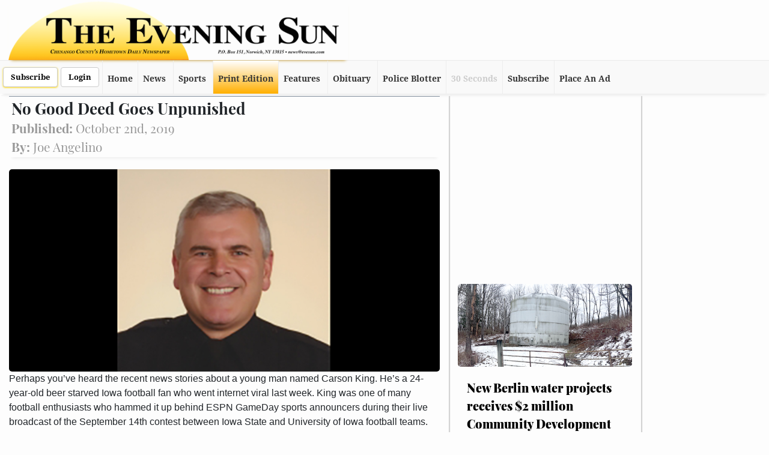

--- FILE ---
content_type: text/html; charset=UTF-8
request_url: https://www.evesun.com/news/stories/2019-10-02/31982/No-good-deed-goes-unpunished
body_size: 15270
content:
<!DOCTYPE html>
<!-- 
-------------------------------------------------------------------------------
Evesun
-------------------------------------------------------------------------------
-->
<html lang="en">
    <head>
    <meta charset="utf-8">
    <meta name="viewport" content="width=device-width, initial-scale=1, shrink-to-fit=no">
    <meta name="description" content="Evesun - No Good Deed Goes Unpunished">
        <meta name="keywords" content="Evening Sun, Chenango County, newspaper, New York, Norwich, Oxford, Sherburne, online newspaper, daily newspaper, news, current events, obituaries, classifieds, community, forums, No,good,deed,goes,unpunished" />
        <meta name="author" content="Evesun">
        <title>The Evening Sun | No Good Deed Goes Unpunished</title>
        <meta property="og:url"                content="https://www.evesun.com/news/stories/2019-10-02/31982/No-good-deed-goes-unpunished" />
    <meta property="og:type"               content="article" />
    <meta property="og:title"              content=" No good deed goes unpunished " />
    <meta property="og:description"        content=" Perhaps you’ve heard the recent news stories about a young man named Carson King. He’s a 24-year-old beer starved Iowa football fan who went internet viral last week. King was one of many football enthusiasts who hammed it up behind ESPN GameDay  " />
     
    <meta property="og:image"              content="https://www.evesun.com/edition/2019-10-02/angelinoweb.jpg" />
        <link rel="stylesheet" href="/css/bootstrap.min.css" >
    <script src="/js/jquery.min.js"></script>
    <script async src="/js/bs.min.js"></script>
    <link href='/css/fonts.css' rel='stylesheet' type='text/css'>
    <link href='/css/custom_responsive.css' rel='stylesheet' type='text/css'>
    <link href='/css/custom_static.css' rel='stylesheet' type='text/css'>
    <script src='https://www.google.com/recaptcha/api.js'></script>
    <script async>var _gaq=_gaq||[];_gaq.push(["_setAccount","UA-322178-3"]),_gaq.push(["_trackPageview"]),_gaq.push(["_trackPageLoadTime"]),function(){var t=document.createElement("script");t.type="text/javascript",t.async=!0,t.src=("https:"==document.location.protocol?"https://ssl":"https://www")+".google-analytics.com/ga.js";var a=document.getElementsByTagName("script")[0];a.parentNode.insertBefore(t,a)}()</script>
    <script async='async' src='https://www.googletagservices.com/tag/js/gpt.js'></script>
    <script>
        var googletag = googletag || {};
        googletag.cmd = googletag.cmd || [];
    </script>
    <script async>
        googletag.cmd.push(function() {
            googletag.defineSlot('/1011200/ES_Leaderboard_All', [728, 90], 'div-gpt-ad-1542296588511-0').setTargeting('DomainNew', ['www.evesun.com']).addService(googletag.pubads());
			googletag.defineSlot('/1011200/ES_Leaderboard_All', [728, 90], 'div-gpt-ad-1542296588511-1').setTargeting('DomainNew', ['www.evesun.com']).addService(googletag.pubads());
googletag.defineSlot('/1011200/ES_Leaderboard_All', [728, 90], 'div-gpt-ad-1542296588511-2').setTargeting('DomainNew', ['www.evesun.com']).addService(googletag.pubads());
googletag.defineSlot('/1011200/new_ps_rect_ad', [320,50], 'div-gpt-ad-1586564833803-0').setTargeting('DomainNew', ['www.evesun.com']).addService(googletag.pubads());
            googletag.defineSlot('/1011200/ES_Large_Block_All', [120, 240], 'div-gpt-ad-1542984665157-0').addService(googletag.pubads());
            googletag.defineSlot('/1011200/ES_Skyscraper_All', [120, 600], 'div-gpt-ad-1542983792359-0').addService(googletag.pubads());
            googletag.defineSlot('/1011200/ES_Skyscraper_All', [120, 600], 'div-gpt-ad-1542983792359-1').addService(googletag.pubads());
                        googletag.defineSlot('/1011200/ES_Medium_Rectangle_All', [300, 250], 'div-gpt-ad-1542983949919-0').addService(googletag.pubads());
                        googletag.defineSlot('/1011200/ES_Medium_Rectangle_All', [300, 250], 'div-gpt-ad-1542983949919-1').addService(googletag.pubads());
                        googletag.defineSlot('/1011200/ES_Medium_Rectangle_All', [300, 250], 'div-gpt-ad-1542983949919-2').addService(googletag.pubads());
                        googletag.defineSlot('/1011200/ES_Medium_Rectangle_All', [300, 250], 'div-gpt-ad-1542983949919-3').addService(googletag.pubads());
                        googletag.defineSlot('/1011200/ES_Medium_Rectangle_All', [300, 250], 'div-gpt-ad-1542983949919-4').addService(googletag.pubads());
                        googletag.defineSlot('/1011200/ES_Medium_Rectangle_All', [300, 250], 'div-gpt-ad-1542983949919-5').addService(googletag.pubads());
                        googletag.defineSlot('/1011200/ES_Medium_Rectangle_All', [300, 250], 'div-gpt-ad-1542983949919-6').addService(googletag.pubads());
                        googletag.pubads().enableSingleRequest();
            googletag.enableServices();
        });
    </script>
	<!-- Google tag (gtag.js) -->
<script async src="https://www.googletagmanager.com/gtag/js?id=G-WPYK1XKM2E"></script>
<script>
  window.dataLayer = window.dataLayer || [];
  function gtag(){dataLayer.push(arguments);}
  gtag('js', new Date());

  gtag('config', 'G-WPYK1XKM2E');
</script>
</head>
    
    <body>

        <!-- Navigation -->
        <script>
    //IMPORTANT Do not Async
    var navSwitchCnt = 1;
    function navSwitch(){
        //if its 1 then set to 100%
        if(navSwitchCnt){
            document.getElementById('myNavigator').style.overflowY = 'scroll';
            document.getElementById('myNavigator').style.height = '100%';
            document.getElementById('bodyPart').style.overflow = 'hidden';
            navSwitchCnt = 0;
        }
        else{
            document.getElementById('myNavigator').style.overflowY = 'initial';
            document.getElementById('myNavigator').style.height = 'auto';	
            document.getElementById('bodyPart').style.overflow = 'hidden';
            navSwitchCnt = 1;
        }
    }
</script>
<nav style="background: #fdfdfd !important;" id="myNavigator" class="navbar navbar-expand-lg navbar-dark bg-dark fixed-top">
    <div id="logoBlock" >
        <center>
            <a class=" " href="/">
                <img class="d-block d-md-none d-lg-none" id="logoIMG" src="https://i.imgur.com/O8Niljo.jpg" style=""> 
                <img class="d-lg-block d-md-block d-none" id="logoIMG" src="/img/eslogo.png" style="">
            </a>
        </center>
    </div>
    <div id="adBlock" >
        <!-- /1011200/ES_Leaderboard_All -->
        <div id='div-gpt-ad-1542296588511-0' style='height:90px; width:728px;'>
            <script>
                googletag.cmd.push(function() { googletag.display('div-gpt-ad-1542296588511-0'); });
            </script>
        </div>
    </div>
    <div class="container navCon" id="theNav" style="padding:0px; margin:0px !important;border-top:1px solid #eaeaea;    background: #f9f9f9;" >
        <div id="btnHolder" class="d-block">
        <a href="/subscribe">
        <button type="button" class="btn btn-default navBtn" style="box-shadow:0px 1px 3px gold;"> 
            Subscribe
        </button>
    </a>
    <a href="/login3">
        <button type="button" class="btn btn-default navBtn"> 
            Login
        </button>
    </a>

    </div>
        <button type="button" style="color:black;" class="btn btn-default navBtn navbar-toggler" id="mainNavBtn" onClick="navSwitch();" data-toggle="collapse" data-target="#myNavbar">
            <center>
                Menu     
            </center>
        </button>
        <div class="collapse navbar-collapse" id="myNavbar" >
            <ul class="navbar-nav ml-auto">
                <li class="nav-item ">
                    <a class="nav-link" href="/">Home</a>
                </li>
                <li class="nav-item dropdown" >
                    <a class="nav-link dropdown-toggle" data-toggle="dropdown" href="#">News</a>
                    <ul class="dropdown-menu" role="menu" aria-labelledby="menu1">
                        <li role="presentation"><span><a role="menuitem" tabindex="-1" href="/news">Top Stories</a></span></li>
                       
                        <li><a href="/archive/listing/">Browse Archives</a></li>
                        <li><a href="/archive/search/">Search Archives</a></li>
                        <li><a href="/galleries">Photo Galleries</a></li>
                        <li><a href="/submit/news-tip">Anonymous Tip</a></li>
                     
                    </ul>
                </li>

                <!--
                <li class="nondrop nav-item" >
                    <a class="nav-link" href="/news/sports/"    >Sports</a>	
                </li>
                -->
                
                <li class="dropdown nav-item"   >
                    <a href="#" class="dropdown-toggle nav-link" data-toggle="dropdown" 
                       role="button" aria-haspopup="true" aria-expanded="false">Sports</a>
                    <ul class="dropdown-menu">
                        <li><a href="/news/sports/">Sports News</a></li>
                        <li><a href="/news/sports/events">Scoreboard</a></li>
                     </ul>
                </li>
                
                
                <li class="nondrop nav-item"  id="printeditionDropdown" style="background: rgb(255,255,255);
background: linear-gradient(180deg, rgba(255,255,255,1) 0%, rgba(255,175,0,1) 100%);">
                    <a class="nav-link" href="/print/edition/">Print Edition</a>
                </li>
                <li class="dropdown nav-item" id="featuresDropdown" >
                    <a href="#" class="dropdown-toggle nav-link" data-toggle="dropdown" role="button" aria-haspopup="true" aria-expanded="false">Features</a>
                    <ul class="dropdown-menu">
                        <li><a href="/#"><font color="#CDCDCD">30 Seconds</font></a></li>
                        <li><a href="/classifieds">Classifieds</a></li>
                        <li><a href="/newspaper-ads">Newspaper Ads</a></li>
                        
                        <li><a href="/police/blotter/">Police Blotter</a></li>
                        <li><a href="/special/sections">Special Sections</a></li>
                    </ul>
                </li>
                <li class="dropdown nav-item" id="obitDropdown" >
                    <a href="#" class="dropdown-toggle nav-link" data-toggle="dropdown" 
                       role="button" aria-haspopup="true" aria-expanded="false">Obituary</a>
                    <ul class="dropdown-menu">
                        <li><a href="https://obits.evesun.com">Submit Obituary</a></li>
                        <li><a href="/obituaries">Current</a></li>
                        <li><a href="/obituaries/browse/">Browse Archives</a></li>
                        <li><a href="/obituaries/search/">Search Archives</a></li>
                    </ul>
                </li>
                <li class="nondrop nav-item d-md-block d-lg-none d-xl-block"  id="printeditionDropdown" >
                    <a class="nav-link" href="/police/blotter/">Police Blotter</a>
                </li>
                <li class="nondrop nav-item"  id="secondsDropdown" >
                    <a class="nav-link"href="/#" ><font color="#CDCDCD">30 Seconds</font></a>	
                </li>
				
                <!--<li class=" nav-item dropdown" id="weatherDropdown" >
                    <a class="nav-link dropdown-toggle" id="menu2" data-toggle="dropdown" href="#noLink" >Weather</a>
                    <ul class="dropdown-menu" role="menu" aria-labelledby="menu2">
                        <li><a href="/weather">Local</a></li>
                        <li><a href="/weather/charts">Charts</a></li>
                        <li><a href="/weather/snapshots">Live Feed</a></li>
                        <li><a href="/weather/travel-info/">Travel Info</a></li>	
                    </ul>
                </li>-->

                <li class="nondrop nav-item"  id="subscribeDropdown" >
                    <a class="nav-link" href="/subscribe" >Subscribe</a>
                </li>
                <li class="nondrop nav-item"  id="placeanadDropdown" >
                    <a class="nav-link" href="/advertise">Place An Ad</a>
                </li>

            </ul>
        </div>

    </div>
</nav>
        <div id="bodyPart" class="container noMaxWidth">
            <div class="row">
                

        
 <style>
	@media (max-width: 1200px) {
            .adBox{
                width:100% !important;
            }
		
	}
	.disN{
		display:none;
	}
</style>
    <!-- Part A Column -->
    <div class="col-lg-7 col-md-8 col-sm-12 partA" style=""   >
	<center><div style="padding-bottom:5px" id='div-gpt-ad-1586564833803-0' style='width: 320px; height: 50px;' class="d-none d-block d-xl-none">
                    <script>
                        googletag.cmd.push(function() { googletag.display('div-gpt-ad-1586564833803-0'); });
                    </script>
                </div></center>
             <h1 class="myTitle"  >
                No Good Deed Goes Unpunished 
                <br />
				
				 

                <small style="color:#999;"  > 
                    <strong>
                        Published:
                    </strong>
                    October 2nd, 2019
                </small>
				 

                                                <br />
                <small style="color:#999;">
                    <strong>
                        By:
                    </strong>
                    Joe Angelino
                </small>
			     		                
                
        </h1>
		 	

 


				 
	
        <div style="display:inline">
			<img  
                 id='storyImg' 
                 alt="No good deed goes unpunished"
                 src="/edition/2019-10-02/angelinoweb.jpg" 
                 class="img-left"  />
                    </div>
				   <div style="min-height:350px;padding-top:20px;"   >
                                                                    <script>console.log('word count: 62');</script>
                                                <p style="padding:0px 0px;" >
                                   
                    Perhaps 
                    
                                   
                    you’ve 
                    
                                   
                    heard 
                    
                                   
                    the 
                    
                                   
                    recent 
                    
                                   
                    news 
                    
                                   
                    stories 
                    
                                   
                    about 
                    
                                   
                    a 
                    
                                   
                    young 
                    
                                   
                    man 
                    
                                   
                    named 
                    
                                   
                    Carson 
                    
                                   
                    King. 
                    
                                   
                    He’s 
                    
                                   
                    a 
                    
                                   
                    24-year-old 
                    
                                   
                    beer 
                    
                                   
                    starved 
                    
                                   
                    Iowa 
                    
                                   
                    football 
                    
                                   
                    fan 
                    
                                   
                    who 
                    
                                   
                    went 
                    
                                   
                    internet 
                    
                                   
                    viral 
                    
                                   
                    last 
                    
                                   
                    week. 
                    
                                   
                    King 
                    
                                   
                    was 
                    
                                   
                    one 
                    
                                   
                    of 
                    
                                   
                    many 
                    
                                   
                    football 
                    
                                   
                    enthusiasts 
                    
                                   
                    who 
                    
                                   
                    hammed 
                    
                                   
                    it 
                    
                                   
                    up 
                    
                                   
                    behind 
                    
                                   
                    ESPN 
                    
                                   
                    GameDay 
                    
                                   
                    sports 
                    
                                   
                    announcers 
                    
                                   
                    during 
                    
                                   
                    their 
                    
                                   
                    live 
                    
                                   
                    broadcast 
                    
                                   
                    of 
                    
                                   
                    the 
                    
                                   
                    September 
                    
                                   
                    14th 
                    
                                   
                    contest 
                    
                                   
                    between 
                    
                                   
                    Iowa 
                    
                                   
                    State 
                    
                                   
                    and 
                    
                                   
                    University 
                    
                                   
                    of 
                    
                                   
                    Iowa 
                    
                                   
                    football 
                    
                                   
                    teams. 
                    
                                    
                </p>
                                                        <script>console.log('word count: 63');</script>
                                                <p style="padding:0px 0px;" >
                                   
                     
                    
                                    
                </p>
                                                        <script>console.log('word count: 93');</script>
                                                <p style="padding:0px 0px;" >
                                   
                    What 
                    
                                   
                    set 
                    
                                   
                    Carson 
                    
                                   
                    King 
                    
                                   
                    apart 
                    
                                   
                    from 
                    
                                   
                    the 
                    
                                   
                    rest 
                    
                                   
                    of 
                    
                                   
                    the 
                    
                                   
                    crowd 
                    
                                   
                    mugging 
                    
                                   
                    for 
                    
                                   
                    the 
                    
                                   
                    camera 
                    
                                   
                    was 
                    
                                   
                    a 
                    
                                   
                    crudely 
                    
                                   
                    handwritten, 
                    
                                   
                    grammatically 
                    
                                   
                    incorrect 
                    
                                   
                    sign 
                    
                                   
                    announcing 
                    
                                   
                    “Busch 
                    
                                   
                    Light 
                    
                                   
                    Supply 
                    
                                   
                    Needs 
                    
                                   
                    Replenished 
                    
                                   
                    –Venmo– 
                    
                                   
                    Carson-King-25.” 
                    
                                    
                </p>
                                                        <script>console.log('word count: 94');</script>
                                                <p style="padding:0px 0px;" >
                                   
                     
                    
                                    
                </p>
                                                        <script>console.log('word count: 154');</script>
                                                <p style="padding:0px 0px;" >
                                   
                    In 
                    
                                   
                    case 
                    
                                   
                    you 
                    
                                   
                    don’t 
                    
                                   
                    know, 
                    
                                   
                    Venmo 
                    
                                   
                    is 
                    
                                   
                    a 
                    
                                   
                    mobile 
                    
                                   
                    phone 
                    
                                   
                    money 
                    
                                   
                    transfer 
                    
                                   
                    service 
                    
                                   
                    allowing 
                    
                                   
                    people 
                    
                                   
                    to 
                    
                                   
                    securely 
                    
                                   
                    send 
                    
                                   
                    funds 
                    
                                   
                    from 
                    
                                   
                    their 
                    
                                   
                    accounts 
                    
                                   
                    to 
                    
                                   
                    other 
                    
                                   
                    user’s 
                    
                                   
                    accounts. 
                    
                                   
                    You 
                    
                                   
                    should 
                    
                                   
                    also 
                    
                                   
                    know 
                    
                                   
                    Mr. 
                    
                                   
                    King 
                    
                                   
                    is 
                    
                                   
                    not 
                    
                                   
                    destitute. 
                    
                                   
                    He 
                    
                                   
                    has 
                    
                                   
                    full-time 
                    
                                   
                    employment 
                    
                                   
                    as 
                    
                                   
                    a 
                    
                                   
                    casino 
                    
                                   
                    security 
                    
                                   
                    guard, 
                    
                                   
                    so 
                    
                                   
                    the 
                    
                                   
                    last-minute 
                    
                                   
                    plea 
                    
                                   
                    for 
                    
                                   
                    beer 
                    
                                   
                    money 
                    
                                   
                    was 
                    
                                   
                    just 
                    
                                   
                    a 
                    
                                   
                    gag 
                    
                                   
                    to 
                    
                                   
                    get 
                    
                                   
                    some 
                    
                                   
                    screen 
                    
                                   
                    time. 
                    
                                    
                </p>
                                                        <script>console.log('word count: 155');</script>
                                                <p style="padding:0px 0px;" >
                                   
                     
                    
                                    
                </p>
                                                        <script>console.log('word count: 221');</script>
                                                     

			  <div style="border-radius:5px;    
-webkit-box-shadow: 0px 0px 20px -8px rgba(0,0,0,0.75);
-moz-box-shadow: 0px 0px 20px -8px rgba(0,0,0,0.75);
box-shadow: 0px 0px 20px -8px rgba(0,0,0,0.75);
padding:5px; 
min-height: 200px;  
width:100%;
max-height: 320px;
padding-bottom:15px;
margin-bottom:35px; 
float: right; 
overflow: hidden;" >
               
               <center>
              <b style="border-radius:15px; -webkit-box-shadow: 0px 0px 20px -8px rgba(0,0,0,0.75);
-moz-box-shadow: 0px 0px 20px -8px rgba(0,0,0,0.75);
box-shadow: 0px 0px 20px -8px rgba(0,0,0,0.75);padding:15px;"> Story Continues Below Adverts</b>
               </center>
            <br />
               <div style="width:49%;float:left;display:inline-block;" class="adBox">
                    <!-- /1011200/NEW_ES_MED_RECT -->
                        <div id='div-gpt-ad-1542983949919-1' class="d-block" style=' height:250px; width:300px;display:inline-block;margin:auto;'>
                        <script>
                        googletag.cmd.push(function() { googletag.display('div-gpt-ad-1542983949919-1'); });
                        </script>
                        </div>
                  </div>
               
                <div style="width:49%;float:left;display:inline-block;" class="adBox" > 
			             <!-- /1011200/NEW_ES_MED_RECT -->
			             <div id='div-gpt-ad-1542983949919-2' class="d-none d-xl-block" style='height:250px; width:300px;display:inline-block;margin:auto;'>
			             <script>
			             googletag.cmd.push(function() { googletag.display('div-gpt-ad-1542983949919-2'); });
			             </script>
			             </div>
                  </div>
               </div>
                        
		                                              <p style="padding:0px 0px;" >
                                   
                    King 
                    
                                   
                    said 
                    
                                   
                    he 
                    
                                   
                    thought 
                    
                                   
                    he 
                    
                                   
                    might 
                    
                                   
                    get 
                    
                                   
                    enough 
                    
                                   
                    beer 
                    
                                   
                    money 
                    
                                   
                    to 
                    
                                   
                    buy 
                    
                                   
                    a 
                    
                                   
                    case 
                    
                                   
                    of 
                    
                                   
                    his 
                    
                                   
                    favorite 
                    
                                   
                    brew, 
                    
                                   
                    Busch 
                    
                                   
                    Light. 
                    
                                   
                    What 
                    
                                   
                    he 
                    
                                   
                    didn’t 
                    
                                   
                    count 
                    
                                   
                    on 
                    
                                   
                    was 
                    
                                   
                    having 
                    
                                   
                    millions 
                    
                                   
                    of 
                    
                                   
                    viewers 
                    
                                   
                    seeing 
                    
                                   
                    his 
                    
                                   
                    sign, 
                    
                                   
                    some 
                    
                                   
                    of 
                    
                                   
                    whom 
                    
                                   
                    either 
                    
                                   
                    played 
                    
                                   
                    along 
                    
                                   
                    with 
                    
                                   
                    the 
                    
                                   
                    gag 
                    
                                   
                    or 
                    
                                   
                    felt 
                    
                                   
                    sorry 
                    
                                   
                    for 
                    
                                   
                    the 
                    
                                   
                    thirsty 
                    
                                   
                    sign 
                    
                                   
                    maker 
                    
                                   
                    because 
                    
                                   
                    in 
                    
                                   
                    only 
                    
                                   
                    moments 
                    
                                   
                    his 
                    
                                   
                    Venmo 
                    
                                   
                    account 
                    
                                   
                    had 
                    
                                   
                    over 
                    
                                   
                    $600. 
                    
                                   
                    And 
                    
                                   
                    that 
                    
                                   
                    was 
                    
                                   
                    just 
                    
                                   
                    the 
                    
                                   
                    beginning. 
                    
                                    
                </p>
                                                        <script>console.log('word count: 222');</script>
                                                <p style="padding:0px 0px;" >
                                   
                     
                    
                                    
                </p>
                                          
                                                                   <p style="padding:0px 0px;" >
                                   
                    Over 
                    
                                   
                    the 
                    
                                   
                    course 
                    
                                   
                    of 
                    
                                   
                    hours, 
                    
                                   
                    King’s 
                    
                                   
                    account 
                    
                                   
                    soared 
                    
                                   
                    to 
                    
                                   
                    tens 
                    
                                   
                    of 
                    
                                   
                    thousands 
                    
                                   
                    of 
                    
                                   
                    dollars 
                    
                                   
                    and 
                    
                                   
                    he 
                    
                                   
                    realized 
                    
                                   
                    he 
                    
                                   
                    could 
                    
                                   
                    keep 
                    
                                   
                    this 
                    
                                   
                    windfall 
                    
                                   
                    and 
                    
                                   
                    he 
                    
                                   
                    needed 
                    
                                   
                    to 
                    
                                   
                    do 
                    
                                   
                    something 
                    
                                   
                    good 
                    
                                   
                    with 
                    
                                   
                    his 
                    
                                   
                    new-found 
                    
                                   
                    riches. 
                    
                                   
                    This 
                    
                                   
                    is 
                    
                                   
                    when 
                    
                                   
                    Carson 
                    
                                   
                    King’s 
                    
                                   
                    true 
                    
                                   
                    charitable 
                    
                                   
                    character 
                    
                                   
                    surpassed 
                    
                                   
                    his 
                    
                                   
                    on-screen 
                    
                                   
                    panhandler 
                    
                                   
                    persona. 
                    
                                   
                    Carson 
                    
                                   
                    King 
                    
                                   
                    declared 
                    
                                   
                    all 
                    
                                   
                    of 
                    
                                   
                    this 
                    
                                   
                    cash 
                    
                                   
                    was 
                    
                                   
                    going 
                    
                                   
                    to 
                    
                                   
                    be 
                    
                                   
                    donated 
                    
                                   
                    to 
                    
                                   
                    a 
                    
                                   
                    local 
                    
                                   
                    children’s 
                    
                                   
                    hospital 
                    
                                   
                    – 
                    
                                   
                    less 
                    
                                   
                    the 
                    
                                   
                    amount 
                    
                                   
                    for 
                    
                                   
                    one 
                    
                                   
                    case 
                    
                                   
                    of 
                    
                                   
                    Busch 
                    
                                   
                    Light. 
                    
                                    
                </p>
                                          
                                                                   <p style="padding:0px 0px;" >
                                   
                     
                    
                                    
                </p>
                                          
                                                                   <p style="padding:0px 0px;" >
                                   
                    Once 
                    
                                   
                    his 
                    
                                   
                    act 
                    
                                   
                    of 
                    
                                   
                    benevolence 
                    
                                   
                    to 
                    
                                   
                    sick 
                    
                                   
                    children 
                    
                                   
                    became 
                    
                                   
                    public, 
                    
                                   
                    beer 
                    
                                   
                    brewer 
                    
                                   
                    Anheuser-Busch 
                    
                                   
                    offered 
                    
                                   
                    to 
                    
                                   
                    match 
                    
                                   
                    all 
                    
                                   
                    the 
                    
                                   
                    donations 
                    
                                   
                    made 
                    
                                   
                    to 
                    
                                   
                    Carson’s 
                    
                                   
                    Venmo 
                    
                                   
                    account. 
                    
                                   
                    Soon 
                    
                                   
                    the 
                    
                                   
                    donations 
                    
                                   
                    neared 
                    
                                   
                    the 
                    
                                   
                    $1 
                    
                                   
                    million 
                    
                                   
                    mark 
                    
                                   
                    and 
                    
                                   
                    were 
                    
                                   
                    climbing. 
                    
                                   
                    It 
                    
                                   
                    was 
                    
                                   
                    at 
                    
                                   
                    this 
                    
                                   
                    time 
                    
                                   
                    Carson 
                    
                                   
                    King 
                    
                                   
                    was 
                    
                                   
                    featured 
                    
                                   
                    on 
                    
                                   
                    all 
                    
                                   
                    the 
                    
                                   
                    news 
                    
                                   
                    media, 
                    
                                   
                    nationwide. 
                    
                                   
                    His 
                    
                                   
                    generosity 
                    
                                   
                    was 
                    
                                   
                    known 
                    
                                   
                    far 
                    
                                   
                    beyond 
                    
                                   
                    the 
                    
                                   
                    boundaries 
                    
                                   
                    of 
                    
                                   
                    Iowa. 
                    
                                    
                </p>
                                          
                                                                   <p style="padding:0px 0px;" >
                                   
                     
                    
                                    
                </p>
                                          
                                                                   <p style="padding:0px 0px;" >
                                   
                    A 
                    
                                   
                    local 
                    
                                   
                    newspaper 
                    
                                   
                    reporter, 
                    
                                   
                    Aaron 
                    
                                   
                    Calvin 
                    
                                   
                    of 
                    
                                   
                    the 
                    
                                   
                    Des 
                    
                                   
                    Moines 
                    
                                   
                    Register 
                    
                                   
                    did 
                    
                                   
                    a 
                    
                                   
                    feature 
                    
                                   
                    story 
                    
                                   
                    on 
                    
                                   
                    the 
                    
                                   
                    now-famous 
                    
                                   
                    Carson 
                    
                                   
                    King. 
                    
                                   
                    Being 
                    
                                   
                    a 
                    
                                   
                    good 
                    
                                   
                    and 
                    
                                   
                    thorough 
                    
                                   
                    newspaper 
                    
                                   
                    reporter, 
                    
                                   
                    Calvin 
                    
                                   
                    thought 
                    
                                   
                    he 
                    
                                   
                    should 
                    
                                   
                    include 
                    
                                   
                    some 
                    
                                   
                    “background” 
                    
                                   
                    information 
                    
                                   
                    on 
                    
                                   
                    King, 
                    
                                   
                    so 
                    
                                   
                    he 
                    
                                   
                    began 
                    
                                   
                    digging. 
                    
                                    
                </p>
                                          
                                                                   <p style="padding:0px 0px;" >
                                   
                     
                    
                                    
                </p>
                                          
                                                                   <p style="padding:0px 0px;" >
                                   
                    The 
                    
                                   
                    newsman 
                    
                                   
                    found 
                    
                                   
                    Carson’s 
                    
                                   
                    Twitter 
                    
                                   
                    account 
                    
                                   
                    and 
                    
                                   
                    Calvin 
                    
                                   
                    read 
                    
                                   
                    single 
                    
                                   
                    every 
                    
                                   
                    tweet, 
                    
                                   
                    like, 
                    
                                   
                    and 
                    
                                   
                    re-tweet 
                    
                                   
                    going 
                    
                                   
                    back 
                    
                                   
                    to 
                    
                                   
                    2010 
                    
                                   
                    when 
                    
                                   
                    Carson 
                    
                                   
                    was 
                    
                                   
                    16 
                    
                                   
                    years 
                    
                                   
                    old. 
                    
                                   
                    At 
                    
                                   
                    that 
                    
                                   
                    point, 
                    
                                   
                    young 
                    
                                   
                    Carson 
                    
                                   
                    happened 
                    
                                   
                    to 
                    
                                   
                    “like” 
                    
                                   
                    a 
                    
                                   
                    couple 
                    
                                   
                    of 
                    
                                   
                    vulgar 
                    
                                   
                    jokes 
                    
                                   
                    from 
                    
                                   
                    tactless 
                    
                                   
                    comedian 
                    
                                   
                    Daniel 
                    
                                   
                    Tosh. 
                    
                                   
                    These 
                    
                                   
                    jokes 
                    
                                   
                    were 
                    
                                   
                    something 
                    
                                   
                    a 
                    
                                   
                    naïve 
                    
                                   
                    16-year-old 
                    
                                   
                    would 
                    
                                   
                    probably 
                    
                                   
                    find 
                    
                                   
                    hilarious, 
                    
                                   
                    but 
                    
                                   
                    a 
                    
                                   
                    mature 
                    
                                   
                    adult 
                    
                                   
                    would 
                    
                                   
                    realize 
                    
                                   
                    were 
                    
                                   
                    racist. 
                    
                                   
                    In 
                    
                                   
                    the 
                    
                                   
                    thoughts 
                    
                                   
                    and 
                    
                                   
                    words 
                    
                                   
                    of 
                    
                                   
                    ace 
                    
                                   
                    reporter 
                    
                                   
                    Aaron 
                    
                                   
                    Calvin; 
                    
                                   
                    the 
                    
                                   
                    truth 
                    
                                   
                    must 
                    
                                   
                    be 
                    
                                   
                    reported.   
                    
                                    
                </p>
                                          
                                                                   <p style="padding:0px 0px;" >
                                   
                     
                    
                                    
                </p>
                                          
                                                                   <p style="padding:0px 0px;" >
                                   
                    After 
                    
                                   
                    Calvin’s 
                    
                                   
                    story 
                    
                                   
                    smearing 
                    
                                   
                    King 
                    
                                   
                    was 
                    
                                   
                    published 
                    
                                   
                    Anheuser-Busch 
                    
                                   
                    quickly 
                    
                                   
                    severed 
                    
                                   
                    ties 
                    
                                   
                    with 
                    
                                   
                    King 
                    
                                   
                    in 
                    
                                   
                    typical 
                    
                                   
                    knee 
                    
                                   
                    jerk 
                    
                                   
                    fashion. 
                    
                                   
                    It 
                    
                                   
                    should 
                    
                                   
                    be 
                    
                                   
                    told, 
                    
                                   
                    the 
                    
                                   
                    beer 
                    
                                   
                    giant 
                    
                                   
                    did 
                    
                                   
                    honor 
                    
                                   
                    their 
                    
                                   
                    initial 
                    
                                   
                    financial 
                    
                                   
                    promise 
                    
                                   
                    to 
                    
                                   
                    Iowa 
                    
                                   
                    Stead 
                    
                                   
                    Family 
                    
                                   
                    Children's 
                    
                                   
                    Hospital, 
                    
                                   
                    however, 
                    
                                   
                    reports 
                    
                                   
                    say  Busch 
                    
                                   
                    will 
                    
                                   
                    make 
                    
                                   
                    the 
                    
                                   
                    donation 
                    
                                   
                    in 
                    
                                   
                    their 
                    
                                   
                    name 
                    
                                   
                    only 
                    
                                   
                    while 
                    
                                   
                    receiving 
                    
                                   
                    a 
                    
                                   
                    large 
                    
                                   
                    tax 
                    
                                   
                    deduction. 
                    
                                    
                </p>
                                          
                                                                   <p style="padding:0px 0px;" >
                                   
                     
                    
                                    
                </p>
                                          
                                                                   <p style="padding:0px 0px;" >
                                   
                    After 
                    
                                   
                    news 
                    
                                   
                    spread 
                    
                                   
                    reporting 
                    
                                   
                    what 
                    
                                   
                    16-year-old 
                    
                                   
                    Carson 
                    
                                   
                    King 
                    
                                   
                    had 
                    
                                   
                    done 
                    
                                   
                    on 
                    
                                   
                    social 
                    
                                   
                    media, 
                    
                                   
                    and 
                    
                                   
                    people 
                    
                                   
                    heard 
                    
                                   
                    that 
                    
                                   
                    spineless 
                    
                                   
                    Anheuser-Busch 
                    
                                   
                    dropped 
                    
                                   
                    out 
                    
                                   
                    of 
                    
                                   
                    future 
                    
                                   
                    fundraising 
                    
                                   
                    for 
                    
                                   
                    sick 
                    
                                   
                    children 
                    
                                   
                    there 
                    
                                   
                    were 
                    
                                   
                    a 
                    
                                   
                    couple 
                    
                                   
                    of 
                    
                                   
                    sensational 
                    
                                   
                    occurrences; 
                    
                                   
                    Carson’s 
                    
                                   
                    Venmo 
                    
                                   
                    account 
                    
                                   
                    received 
                    
                                   
                    an 
                    
                                   
                    additional 
                    
                                   
                    million 
                    
                                   
                    dollars 
                    
                                   
                    in 
                    
                                   
                    donations 
                    
                                   
                    and 
                    
                                   
                    the 
                    
                                   
                    Des 
                    
                                   
                    Moines 
                    
                                   
                    Register 
                    
                                   
                    fired 
                    
                                   
                    reporter 
                    
                                   
                    Aaron 
                    
                                   
                    Calvin. 
                    
                                    
                </p>
                                          
                                                                        

			  <div style="border-radius:5px;    
-webkit-box-shadow: 0px 0px 20px -8px rgba(0,0,0,0.75);
-moz-box-shadow: 0px 0px 20px -8px rgba(0,0,0,0.75);
box-shadow: 0px 0px 20px -8px rgba(0,0,0,0.75);
padding:5px; 
min-height: 200px;  
width:100%;
max-height: 320px;
padding-bottom:15px;
margin-bottom:35px; 
float: right; 
overflow: hidden;" >
               
               <center>
              <b style="border-radius:15px; -webkit-box-shadow: 0px 0px 20px -8px rgba(0,0,0,0.75);
-moz-box-shadow: 0px 0px 20px -8px rgba(0,0,0,0.75);
box-shadow: 0px 0px 20px -8px rgba(0,0,0,0.75);padding:15px;"> Story Continues Below Adverts</b>
               </center>
            <br />
               <div style="width:49%;float:left;display:inline-block;" class="adBox">
                    <!-- /1011200/NEW_ES_MED_RECT -->
                        <div id='div-gpt-ad-1542983949919-3' class="d-block" style=' height:250px; width:300px;display:inline-block;margin:auto;'>
                        <script>
                        googletag.cmd.push(function() { googletag.display('div-gpt-ad-1542983949919-3'); });
                        </script>
                        </div>
                  </div>
               
                <div style="width:49%;float:left;display:inline-block;" class="adBox" > 
			             <!-- /1011200/NEW_ES_MED_RECT -->
			             <div id='div-gpt-ad-1542983949919-4' class="d-none d-xl-block" style='height:250px; width:300px;display:inline-block;margin:auto;'>
			             <script>
			             googletag.cmd.push(function() { googletag.display('div-gpt-ad-1542983949919-4'); });
			             </script>
			             </div>
                  </div>
               </div>
                        
		                                              <p style="padding:0px 0px;" >
                                   
                     
                    
                                    
                </p>
                                          
                                                                   <p style="padding:0px 0px;" >
                                   
                    Whether 
                    
                                   
                    or 
                    
                                   
                    not 
                    
                                   
                    Calvin 
                    
                                   
                    should 
                    
                                   
                    have 
                    
                                   
                    been 
                    
                                   
                    fired 
                    
                                   
                    is 
                    
                                   
                    up 
                    
                                   
                    for 
                    
                                   
                    debate. 
                    
                                   
                    He 
                    
                                   
                    did 
                    
                                   
                    report 
                    
                                   
                    factual 
                    
                                   
                    information 
                    
                                   
                    which 
                    
                                   
                    just 
                    
                                   
                    happened 
                    
                                   
                    to 
                    
                                   
                    be 
                    
                                   
                    as 
                    
                                   
                    about 
                    
                                   
                    as 
                    
                                   
                    comforting 
                    
                                   
                    to 
                    
                                   
                    Iowans 
                    
                                   
                    as 
                    
                                   
                    a 
                    
                                   
                    wet 
                    
                                   
                    blanket 
                    
                                   
                    on 
                    
                                   
                    a 
                    
                                   
                    cold 
                    
                                   
                    night. 
                    
                                   
                    I 
                    
                                   
                    personally 
                    
                                   
                    think 
                    
                                   
                    the 
                    
                                   
                    newspaper 
                    
                                   
                    overreacted 
                    
                                   
                    in 
                    
                                   
                    their 
                    
                                   
                    harsh 
                    
                                   
                    treatment 
                    
                                   
                    of 
                    
                                   
                    their 
                    
                                   
                    reporter, 
                    
                                   
                    especially 
                    
                                   
                    considering 
                    
                                   
                    everything 
                    
                                   
                    published 
                    
                                   
                    by 
                    
                                   
                    a 
                    
                                   
                    reporter 
                    
                                   
                    has 
                    
                                   
                    to 
                    
                                   
                    first 
                    
                                   
                    get 
                    
                                   
                    past 
                    
                                   
                    an 
                    
                                   
                    editor. 
                    
                                    
                </p>
                                          
                                                                   <p style="padding:0px 0px;" >
                                   
                     
                    
                                    
                </p>
                                          
                                                                   <p style="padding:0px 0px;" >
                                   
                    As 
                    
                                   
                    this 
                    
                                   
                    story 
                    
                                   
                    winds 
                    
                                   
                    down, 
                    
                                   
                    the 
                    
                                   
                    Iowa 
                    
                                   
                    Children’s 
                    
                                   
                    Hospital 
                    
                                   
                    at 
                    
                                   
                    last 
                    
                                   
                    count 
                    
                                   
                    has 
                    
                                   
                    over 
                    
                                   
                    $2 
                    
                                   
                    million 
                    
                                   
                    in 
                    
                                   
                    unexpected 
                    
                                   
                    donations. 
                    
                                   
                    Mr. 
                    
                                   
                    Carson 
                    
                                   
                    King 
                    
                                   
                    has 
                    
                                   
                    now 
                    
                                   
                    received 
                    
                                   
                    more 
                    
                                   
                    than 
                    
                                   
                    his 
                    
                                   
                    15 
                    
                                   
                    seconds 
                    
                                   
                    of 
                    
                                   
                    fame 
                    
                                   
                    and 
                    
                                   
                    he 
                    
                                   
                    also 
                    
                                   
                    learned 
                    
                                   
                    the 
                    
                                   
                    meaning 
                    
                                   
                    of 
                    
                                   
                    the 
                    
                                   
                    idiom 
                    
                                   
                    “no 
                    
                                   
                    good 
                    
                                   
                    deed 
                    
                                   
                    goes 
                    
                                   
                    unpunished.” 
                    
                                   
                     
                    
                                    
                </p>
                                          
                                                                   <p style="padding:0px 0px;" >
                                   
                     
                    
                                    
                </p>
                                          
                                                                   <p style="padding:0px 0px;" >
                                   
                    The 
                    
                                   
                    former 
                    
                                   
                    reporter 
                    
                                   
                    of 
                    
                                   
                    Iowa’s 
                    
                                   
                    capital 
                    
                                   
                    city 
                    
                                   
                    newspaper, 
                    
                                   
                    Aaron 
                    
                                   
                    Calvin 
                    
                                   
                    learned 
                    
                                   
                    the 
                    
                                   
                    lesson 
                    
                                   
                    of 
                    
                                   
                    the 
                    
                                   
                    phrase 
                    
                                   
                    “just 
                    
                                   
                    because 
                    
                                   
                    you 
                    
                                   
                    can, 
                    
                                   
                    doesn’t 
                    
                                   
                    mean 
                    
                                   
                    you 
                    
                                   
                    should.” 
                    
                                   
                    The 
                    
                                   
                    final 
                    
                                   
                    icing 
                    
                                   
                    on 
                    
                                   
                    the 
                    
                                   
                    cake 
                    
                                   
                    would 
                    
                                   
                    be 
                    
                                   
                    for 
                    
                                   
                    Coors 
                    
                                   
                    to 
                    
                                   
                    make 
                    
                                   
                    a 
                    
                                   
                    move 
                    
                                   
                    replacing 
                    
                                   
                    Anheuser-Busch 
                    
                                   
                    as 
                    
                                   
                    everyone’s 
                    
                                   
                    favorite 
                    
                                   
                    beer 
                    
                                   
                    in 
                    
                                   
                    the 
                    
                                   
                    Hawkeye 
                    
                                   
                    State. 
                    
                                    
                </p>
                        </div>
            
            
                             
         
        <hr />

		        			<div class="row">
				<h4 class="byline float-left" style="padding:15px;line-height:1;margin-bottom:0px;" >
					
                    
                    
                    Author:
                    
                        <a href="mailto:jangelino@evesun.com?subject=RE:No good deed goes unpunished"   >
						Joe Angelino
 
						</a>
				        -
					   <small style="color:#999;"><a href="/authors/58/">More From This Author</a></small>
                    
				</h4>
			</div>
 
<hr />
        		<script type="application/ld+json">
{ "@context": "https://schema.org", 
 "@type": "Article",
 "headline": "No Good Deed Goes Unpunished ",
 "alternativeHeadline": "The Evening Sun Covers: No Good Deed Goes Unpunished ",
  "image": "https://www.evesun.com/edition/2019-10-02/angelinoweb.jpg",   "author": "Joe Angelino",  "award": "Best News Source in Chenango County",
 "editor": "Tyler Murphy", 
 "genre": "Local News", 
 "keywords": "Evening Sun Chenango County newspaper New York Norwich Oxford Sherburne online newspaper daily newspaper news current events obituaries classifieds community forums", 
 "wordcount": "746",
"publisher": {
    "@type": "Organization",
    "name": "The Evening Sun",
    "logo": {
      "@type": "ImageObject",
      "url": "https://i.imgur.com/Gd38JrU.jpg"
    }
  },
 "url": "https://www.evesun.com",
   "mainEntityOfPage": {
    "@type": "WebPage",
    "@id": "https://www.evesun.com/news/stories/2019-10-02/31982/No-good-deed-goes-unpunished"
  },
 "datePublished": "2019-10-02",
 "dateCreated": "2019-10-02",
 "dateModified": "2019-10-02",
 "description": "No Good Deed Goes Unpunished",
 "articleBody": "-old beer starved Iowa football fan who went internet viral last week. King was one of many football enthusiasts who hammed it up behind ESPN GameDay sports announcers during their live broadcast of the September 14th contest between Iowa State and University of Iowa football teams.

What set Carson King apart from the rest of the crowd mugging for the camera was a crudely handwritten, grammatically incorrect sign announcing “Busch Light Supply Needs Replenished –Venmo– Carson-King-25.”

In case you don’t know, Venmo is a mobile phone money transfer service allowing people to securely send funds from their accounts to other user’s accounts. You should also know Mr. King is not destitute. He has full-time employment as a casino security guard, so the last-minute plea for beer money was just a gag to get some screen time.

King said he thought he might get enough beer money to buy a case of his favorite brew, Busch Light. What he didn’t count on was having millions of viewers seeing his sign, some of whom either played along with the gag or felt sorry for the thirsty sign maker because in only moments his Venmo account had over $600. And that was just the beginning.

Over the course of hours, King’s account soared to tens of thousands of dollars and he realized he could keep this windfall and he needed to do something good with his new-found riches. This is when Carson King’s true charitable character surpassed his on-screen panhandler persona. Carson King declared all of this cash was going to be donated to a local children’s hospital – less the amount for one case of Busch Light.

Once his act of benevolence to sick children became public, beer brewer Anheuser-Busch offered to match all the donations made to Carson’s Venmo account. Soon the donations neared the $1 million mark and were climbing. It was at this time Carson King was featured on all the news media, nationwide. His generosity was known far beyond the boundaries of Iowa.

A local newspaper reporter, Aaron Calvin of the Des Moines Register did a feature story on the now-famous Carson King. Being a good and thorough newspaper reporter, Calvin thought he should include some “background” information on King, so he began digging.

The newsman found Carson’s Twitter account and Calvin read single every tweet, like, and re-tweet going back to 2010 when Carson was 16 years old. At that point, young Carson happened to “like” a couple of vulgar jokes from tactless comedian Daniel Tosh. These jokes were something a naïve 16-year-old would probably find hilarious, but a mature adult would realize were racist. In the thoughts and words of ace reporter Aaron Calvin; the truth must be reported.  

After Calvin’s story smearing King was published Anheuser-Busch quickly severed ties with King in typical knee jerk fashion. It should be told, the beer giant did honor their initial financial promise to Iowa Stead Family Children&#039;s Hospital, however, reports say  Busch will make the donation in their name only while receiving a large tax deduction.

After news spread reporting what 16-year-old Carson King had done on social media, and people heard that spineless Anheuser-Busch dropped out of future fundraising for sick children there were a couple of sensational occurrences; Carson’s Venmo account received an additional million dollars in donations and the Des Moines Register fired reporter Aaron Calvin.

Whether or not Calvin should have been fired is up for debate. He did report factual information which just happened to be as about as comforting to Iowans as a wet blanket on a cold night. I personally think the newspaper overreacted in their harsh treatment of their reporter, especially considering everything published by a reporter has to first get past an editor.

As this story winds down, the Iowa Children’s Hospital at last count has over $2 million in unexpected donations. Mr. Carson King has now received more than his 15 seconds of fame and he also learned the meaning of the idiom “no good deed goes unpunished.” 

The former reporter of Iowa’s capital city newspaper, Aaron Calvin learned the lesson of the phrase “just because you can, doesn’t mean you should.” The final icing on the cake would be for Coors to make a move replacing Anheuser-Busch as everyone’s favorite beer in the Hawkeye State..."
 }
</script>
		 
<div class="sharethis-inline-share-buttons"></div>
<br />
<h1 class="myTitle" style="margin-bottom:10px;width:100%;float:left;"> Comments</h1>
	    <div class="row" style=";width:100%;float:left;">
        
       
        		<div class="col-12">
		Please, login to comment.
		</div>	
                
        
       <br /><br /><br />
        
                <div class="col-xl-6 d-flex rBorder" style="padding:5px; margin:10px 0px;border-right:1px solid #eaeaea;" >
            <a style="color:black" href="/news/stories/2026-01-12/44133/Man-with-violent-criminal-history-confronted-by-Norwich-police-and-probation-for-allegedly-concealing-illegal-handgun/">
                <div class="inner col">
                    <div style="width:100%;background:black;border-radius:5px;">
                        <center>
                            <img src="/edition/2026-01-12/web IMG_6990.jpg" 
                                 alt="Man with violent criminal history confronted by Norwich police and probation for allegedly concealing illegal handgun"
                                 style="display: block ;width:100%;max-width: 100% !important;;border-radius:5px;">
                        </center>
                    </div>	 

                    <h1 class="indexH1" 
                        style=" font-family: 'Playfair Display',serif;font-weight: 700;font-size: 20px;overflow-y:hidden;" >
                        Man with violent criminal history confronted by Norwich police and probation for allegedly concealing illegal handgun
                    </h1>

                    <div style="min-height:140px;" >
                        NORWICH - City of Norwich Police apprehended a 28-year-old man on Friday, January 9, after an investigation revealed he was ..
                        <br />
                        <i>January 12th</i>
                    </div>

                </div>
            </a>
        </div>
                <div class="col-12 d-md-block d-lg-none" >
            <hr class="myBorder d-md-block d-lg-none " />
        </div>
                        <div class="col-xl-6 d-flex rBorder" style="padding:5px; margin:10px 0px;border-right:1px solid #eaeaea;" >
            <a style="color:black" href="/news/stories/2026-01-15/44165/Norwich-Grand-Union-Store-to-close-in-February/">
                <div class="inner col">
                    <div style="width:100%;background:black;border-radius:5px;">
                        <center>
                            <img src="/edition/2026-01-15/web IMG_9533.jpg" 
                                 alt="Norwich Grand Union Store to close in February"
                                 style="display: block ;width:100%;max-width: 100% !important;;border-radius:5px;">
                        </center>
                    </div>	 

                    <h1 class="indexH1" 
                        style=" font-family: 'Playfair Display',serif;font-weight: 700;font-size: 20px;overflow-y:hidden;" >
                        Norwich Grand Union Store to close in February
                    </h1>

                    <div style="min-height:140px;" >
                        NORWICH — Norwich residents will soon find the convenience of neighborhood grocery shopping coming to an end when Grand Union ..
                        <br />
                        <i>January 15th</i>
                    </div>

                </div>
            </a>
        </div>
                

     
        
        
	</div>



    


	</div>

    <!-- Part B Column -->
	<div class="col-lg-3 col-md-4  col-sm-12 partB" style=" ">
		 <br />
        
        <div class="row" style="min-height:200px;max-height:251px; overflow:hidden;">
            <div id="div-gpt-ad-1542983949919-0" class="d-block" style="margin:0px auto;height:250px; width:300px;" data-google-query-id="CI3Xpt-HwN8CFU1bDAod0UAAbw">
                <script>
                    googletag.cmd.push(function() { googletag.display('div-gpt-ad-1542983949919-0'); });
                </script>
             
            </div>
        
        </div>
		 
		<br>

		            
			<a href="/news/stories/2026-01-16/44196/New-Berlin-water-projects-receives-$2-million-Community-Development-Block-Grant/">
				<div class="row" style="padding:5px 0px; border-bottom:1px solid lightgrey; margin-bottom:20px;margin:0px; font-family: 'Playfair Display', serif;    font-weight: 700;font-size: 20px;" >
	
				    					<div class="col-12" style="padding:10px 0px;">
						<center>
							<div style="width:100%;background:black;">
								<img  	class="" 
                                     alt="New Berlin water projects receives $2 million Community Development Block Grant"
                                     
                                     
								                                     src="/edition_thumb/2026-01-16/w New Berlin Water storage.jpg" 
                                	
										
                                style=" width:100%;height:auto;float:right;" />
							</div>
						</center>
					</div>
				    						
					<div class="col-12" style="padding:10px 15px;">
						
						<b>New Berlin water projects receives $2 million Community Development Block Grant</b>
						<br />
						<hr />
						<button type="button" class="btn btn-default readMore" style="  "><b>View Story</b></button>
					</div>

				</div>
			</a>
        
        
         
		            
			<a href="/news/stories/2026-01-16/44193/Chenango-County-Tree-and-Shrub-sale-offers-plants-at-low-cost/">
				<div class="row" style="padding:5px 0px; border-bottom:1px solid lightgrey; margin-bottom:20px;margin:0px; font-family: 'Playfair Display', serif;    font-weight: 700;font-size: 20px;" >
	
				    					<div class="col-12" style="padding:10px 0px;">
						<center>
							<div style="width:100%;background:black;">
								<img  	class="" 
                                     alt="Chenango County Tree and Shrub sale offers plants at low cost"
                                     
                                     
								                                     src="/edition_thumb/2026-01-16/w Blueberry Pic.png" 
                                	
										
                                style=" width:100%;height:auto;float:right;" />
							</div>
						</center>
					</div>
				    						
					<div class="col-12" style="padding:10px 15px;">
						
						<b>Chenango County Tree and Shrub sale offers plants at low cost</b>
						<br />
						<hr />
						<button type="button" class="btn btn-default readMore" style="  "><b>View Story</b></button>
					</div>

				</div>
			</a>
        
        
         
		            
			<a href="/news/stories/2026-01-16/44194/UHS-Chenango-Memorial-Hospital-welcomes-new-surgeon-with-20-years-of-experience-to-high-quality-orthopedic-team/">
				<div class="row" style="padding:5px 0px; border-bottom:1px solid lightgrey; margin-bottom:20px;margin:0px; font-family: 'Playfair Display', serif;    font-weight: 700;font-size: 20px;" >
	
				    					<div class="col-12" style="padding:10px 0px;">
						<center>
							<div style="width:100%;background:black;">
								<img  	class="" 
                                     alt="UHS Chenango Memorial Hospital welcomes new surgeon with 20 years of experience to high quality orthopedic team"
                                     
                                     
								                                     src="/edition_thumb/2026-01-16/we Dr. Cordischi Photo.jpg" 
                                	
										
                                style=" width:100%;height:auto;float:right;" />
							</div>
						</center>
					</div>
				    						
					<div class="col-12" style="padding:10px 15px;">
						
						<b>UHS Chenango Memorial Hospital welcomes new surgeon with 20 years of experience to high quality orthopedic team</b>
						<br />
						<hr />
						<button type="button" class="btn btn-default readMore" style="  "><b>View Story</b></button>
					</div>

				</div>
			</a>
        
        
         
		            
			<a href="/news/stories/2026-01-16/44195/New-York-Republicans-present-policy-agenda-for-the-2026/">
				<div class="row" style="padding:5px 0px; border-bottom:1px solid lightgrey; margin-bottom:20px;margin:0px; font-family: 'Playfair Display', serif;    font-weight: 700;font-size: 20px;" >
	
				    						
					<div class="col-12" style="padding:10px 15px;">
						
						<b>New York Republicans present policy agenda for the 2026</b>
						<br />
						<hr />
						<button type="button" class="btn btn-default readMore" style="  "><b>View Story</b></button>
					</div>

				</div>
			</a>
        
        
         
		            
			<a href="/news/stories/2026-01-16/44178/Tilting-at-Windmills:-Archie-and-Something-in-the-Nature-of-a-Powwow/">
				<div class="row" style="padding:5px 0px; border-bottom:1px solid lightgrey; margin-bottom:20px;margin:0px; font-family: 'Playfair Display', serif;    font-weight: 700;font-size: 20px;" >
	
				    					<div class="col-12" style="padding:10px 0px;">
						<center>
							<div style="width:100%;background:black;">
								<img  	class="" 
                                     alt="Tilting at Windmills: Archie and Something in the Nature of a Powwow"
                                     
                                     
								                                     src="/edition_thumb/2026-01-16/web t Shelly Reuben 2025.jpg" 
                                	
										
                                style=" width:100%;height:auto;float:right;" />
							</div>
						</center>
					</div>
				    						
					<div class="col-12" style="padding:10px 15px;">
						
						<b>Tilting at Windmills: Archie and Something in the Nature of a Powwow</b>
						<br />
						<hr />
						<button type="button" class="btn btn-default readMore" style="  "><b>View Story</b></button>
					</div>

				</div>
			</a>
        
        
         
		            
			<a href="/news/stories/2026-01-16/44183/A-H-bowl-splits-with-Greene-Oxford/">
				<div class="row" style="padding:5px 0px; border-bottom:1px solid lightgrey; margin-bottom:20px;margin:0px; font-family: 'Playfair Display', serif;    font-weight: 700;font-size: 20px;" >
	
				    						
					<div class="col-12" style="padding:10px 15px;">
						
						<b>A/H bowl splits with Greene/Oxford</b>
						<br />
						<hr />
						<button type="button" class="btn btn-default readMore" style="  "><b>View Story</b></button>
					</div>

				</div>
			</a>
        
        
         
		            
			<a href="/news/stories/2026-01-16/44184/O-G-girls-wrestlers-fall-to-Groton/">
				<div class="row" style="padding:5px 0px; border-bottom:1px solid lightgrey; margin-bottom:20px;margin:0px; font-family: 'Playfair Display', serif;    font-weight: 700;font-size: 20px;" >
	
				    						
					<div class="col-12" style="padding:10px 15px;">
						
						<b>O-G girls wrestlers fall to Groton</b>
						<br />
						<hr />
						<button type="button" class="btn btn-default readMore" style="  "><b>View Story</b></button>
					</div>

				</div>
			</a>
        
        
         
		            
			<a href="/news/stories/2026-01-16/44185/O-G-wrestling-defeats-BGAH-in-close-matchup/">
				<div class="row" style="padding:5px 0px; border-bottom:1px solid lightgrey; margin-bottom:20px;margin:0px; font-family: 'Playfair Display', serif;    font-weight: 700;font-size: 20px;" >
	
				    						
					<div class="col-12" style="padding:10px 15px;">
						
						<b>O-G wrestling defeats BGAH in close matchup</b>
						<br />
						<hr />
						<button type="button" class="btn btn-default readMore" style="  "><b>View Story</b></button>
					</div>

				</div>
			</a>
        
        
         
		            
			<a href="/news/stories/2026-01-16/44186/OV-boys-snap-three-game-skid-in-win-over-Remsen/">
				<div class="row" style="padding:5px 0px; border-bottom:1px solid lightgrey; margin-bottom:20px;margin:0px; font-family: 'Playfair Display', serif;    font-weight: 700;font-size: 20px;" >
	
				    						
					<div class="col-12" style="padding:10px 15px;">
						
						<b>OV boys snap three-game skid in win over Remsen</b>
						<br />
						<hr />
						<button type="button" class="btn btn-default readMore" style="  "><b>View Story</b></button>
					</div>

				</div>
			</a>
        
        
         
		            
			<a href="/news/stories/2026-01-16/44187/OV-girls-earn-first-win-of-the-season-against-Madison/">
				<div class="row" style="padding:5px 0px; border-bottom:1px solid lightgrey; margin-bottom:20px;margin:0px; font-family: 'Playfair Display', serif;    font-weight: 700;font-size: 20px;" >
	
				    						
					<div class="col-12" style="padding:10px 15px;">
						
						<b>OV girls earn first win of the season against Madison</b>
						<br />
						<hr />
						<button type="button" class="btn btn-default readMore" style="  "><b>View Story</b></button>
					</div>

				</div>
			</a>
        
        
         
			
	</div>
	
	<script async>
            function imageLoaded() {
                // function to invoke for loaded image
                // decrement the counter
                counter--; 
                if( counter === 0 ) {

                    for(var i = 0; i < images.length ; i++) {

                        console.log(i + "-" + images[i].height);

                        if(images[i].scrollHeight > 500){
                            
                            if(images[i].scrollHeight > images[i].scrollWidth){
                            //console.log("Fixing tall photo: "+allImages[i]);
                            console.log("Fixing Image");

                            var newStyle = "margin-top: 20px;display: block ;width: auto;height: 231px;";

                            images[i].setAttribute("style",newStyle);
                            }
                        }
                    }
                }
            }

            var images = $('img');
            var counter = images.length;  // initialize the counter

            images.each(function() {
                if( this.complete ) {
                    imageLoaded.call( this );
                } else {
                    $(this).one('load', imageLoaded);
                }
            });
        </script>
	
	<!-- /.row -->
	<style>
		.partA img, .partB img{border-radius:5px;}
		.teaster{line-height:1.2;}
		a{color:black!important;)
	 
	@media (max-width: 2050px) {
		.home_byline{margin: -12px 0 0 0;font-size: 10px;}
		
	}
	
	
	</style>


                <!-- Part C Column -->
<div id="partC" class="col-lg-2 col-hidden-sm " style=" ">
    <!-- FB LOGO 
    <a href="https://www.facebook.com/theeveningsun" >	
        <img style="display:inline-block;width:120px;" alt="Official Evening Sun Facebook" src="/edition/logos/fb.png" />
    </a>

    -->
    <!-- SMALL RECT AD -->
    <div style="margin: 0 0 5px 0;"> 
        <!-- /1011200/NEW_ES_SM_RECT -->
        <div id='div-gpt-ad-1542984665157-0' style='height:240px; width:120px;'>
            <script>
                googletag.cmd.push(function() { googletag.display('div-gpt-ad-1542984665157-0'); });
            </script>
        </div>
    </div>
    
    <!-- SKYSCRAPER AD -->
    <!-- /1011200/ES_Skyscraper_All -->
<div id='div-gpt-ad-1542983792359-0' style='height:600px; width:120px;'>
<script>
googletag.cmd.push(function() { googletag.display('div-gpt-ad-1542983792359-0'); });
</script>
</div>	
    <!-- SKYSCRAPER AD -->
    <!-- /1011200/ES_Skyscraper_All -->
<div id="showSecondSkyscraper" style="display:none;">
<div id='div-gpt-ad-1542983792359-1' style='height:600px; width:120px;'>
<script>
googletag.cmd.push(function() { googletag.display('div-gpt-ad-1542983792359-1'); });
</script>
</div>
    </div>
   <script>
        if(document.body.scrollHeight > 2000){
            console.log(document.body.scrollHeight);
            document.getElementById("showSecondSkyscraper").style.display = "inline-block";
        
        }
       
    </script>
   <br />
    
    <!-- PS LOGO 
    <a href="https://pennysaveronline.com/">
        <img src="/edition/logos/pennysaver.gif" alt="pennysaver logo" border="0">
    </a>
    <br>
    -->


    <!-- s4a LOGO 
    <a href="https://shop4autos.pennysaveronline.com/">
        <img style="width:130px;background:#182858;padding:10px;" src="/edition/logos/s4a.jpg" alt="Shop4Autos logo" border="0">
    </a>
    <br>
    -->


    <!-- GG LOGO 
    <a href="https://greatgetawaysny.com/">
        <img src="/edition/logos/greatgetaways.gif" alt="greatgetaways logo" border="0">
    </a>
    <br />
     
    -->
    
   
    
    <!-- TW LOGO 
    <a href="https://twitter.com/eveningsun">
        <img style="float:left;display:inline-block;width:65px;" alt="Official Evening Sun Twitter" src="/edition/logos/twitter.png" />
    </a>
    <br />
     -->
    
</div>            </div>
        </div>

        <!-- Footer -->
        <footer class="navbar navbar-inverse navbar-expand-lg" style="border-radius:0px;background:white;border:0px;" >
    <div class="row" style="width:100%;margin:0px;" >
        <div class="col-xl-5 col-lg-4 col-md-12 col-12" style=" padding:0px !important;">
            <div class="navbar-header" style="margin:0px !important;margin-left: 70px;">
                <div class="container text-center" style="padding: 10px 0px 0px 0px;" >
                    <p>

                        <a href="/terms-of-service">Terms of Service</a> - <a href="/privacy-policy">Privacy Policy</a>
                        <br />
                        &copy; 2026 Snyder Communications - The Evening Sun 
                        
                        <br />
                        29 Lackawanna Avenue, Norwich, NY 13815 - (607) 334-3276
                    </p> 
                </div>
                <a href="#footer">
                    <button type="button" 
                            style="" 
                            class="navbar-toggler" 
                            id="mainNavBtn" 
                            onclick="$('html,body').animate({scrollTop: document.body.scrollHeight},'fast');" 
                            data-toggle="collapse" 
                            data-target="#myNavbar2">

                        <center>
                            <span class="icon-bar"></span>
                            <span class="icon-bar"></span>
                            <span class="icon-bar"></span>     
                        </center>
                    </button>
                </a>
            </div>
        </div>
        <div class="col-xl-7 col-lg-8 col-md-12 col-12" style=" padding:0px !important;" >
            <div class="collapse navbar-collapse" id="myNavbar2" style="color:black;padding:25px !important;margin:0px !important;">
                <center>
                    <ul class="nav navbar-nav" style="width: 100%; ">
                        <li class="nav-item dropup" style="">
                            <a href="#" class="dropdown-toggle" data-toggle="dropdown" role="button" aria-haspopup="true" aria-expanded="false">
                                About Us
                            </a>
                            <ul class="dropdown-menu">
                                <li><a href="/about">The Evening Sun</a></li>
                                <li><a href="/about/history/">History</a></li>
                                <li><a href="/about/staff/">Staff</a></li>
                                <li><a href="/about/careers/">Careers</a></li>
                                <li><a href="/about/publications">Publications</a></li>
                            </ul>
                        </li>	
                        <li class="nav-item dropup" style="">
                            <a href="#" class="dropdown-toggle" data-toggle="dropdown" role="button" aria-haspopup="true" aria-expanded="false">
                                Content
                            </a>
                            <ul class="dropdown-menu">
                                <li><a href="/news">News</a></li>
                                <li><a href="/authors">Authors</a></li>
                                <!--<li><a href="/weather">Weather</a></li>-->
                                <li><a href="/news/sports/">Sports</a></li>
                                <li><a href="/obituaries/listing/">Obits</a></li>
                                <li><a href="#"><font color="#CDCDCD">30 Seconds</font></a></li>
                                <li><a href="/police/blotter/">Police / Courts</a></li>
                                <li><a href="/faq/">F.A.Q.</a></li>
                            </ul>
                        </li>
                        <li class="nav-item dropup" style="">
                            <a href="#" class="dropdown-toggle" data-toggle="dropdown" role="button" aria-haspopup="true" aria-expanded="false">
                                Services
                            </a>
                            <ul class="dropdown-menu">
                                <li><a href="/subscribe/">Print Subscription</a></li>
                                <li><a href="/subscribe/">Digital Subscription</a></li>
                                <li><a href="/archive/listing/">Archive Access</a></li>
                                <li><a href="#">Email Newsletters</a></li>
                                <li><a href="#">Alerts</a></li>
                            </ul>
                        </li>	
                        <li class="nav-item dropup" style="">
                            <a href="#" class="dropdown-toggle" data-toggle="dropdown" role="button" aria-haspopup="true" aria-expanded="false">
                                Contact
                            </a>
                            <ul class="dropdown-menu">
                                <li><a href="/faq/">F.A.Q.</a></li>
                                <li><a href="/contact/">Editorial</a></li>
                                <li><a href="/contact/">Press Room</a></li>
                                <li><a href="/contact/">Production</a></li>
                                <li><a href="/contact/">Publisher</a></li>
                                <li><a href="/contact/">Office Locations</a></li>
                            </ul>
                        </li>	
                        <li class="nav-item dropup" style="">
                            <a href="#" class="dropdown-toggle" data-toggle="dropdown" role="button" aria-haspopup="true" aria-expanded="false">
                                Forms
                            </a>
                            <ul class="dropdown-menu">
                                <li><a href="/forms/birth.pdf">Birth Announcements</a></li>
                                <li><a href="/forms/engagement.pdf">Engagements</a></li>
                                <li><a href="/forms/wedding.pdf">Wedding Announcements</a></li>
                            </ul>
                        </li>	
                         <li class="nondrop nav-item"  id="placeanadDropdown" >
                            <a  href="/advertise">Place An Ad</a>
                        </li>
                        <li class="nav-item dropup" style="">
                            <a href="#" class="dropdown-toggle" data-toggle="dropdown" role="button" aria-haspopup="true" aria-expanded="false">
                                Partners
                            </a>
                            <ul class="dropdown-menu" style="right:0px !important;left:auto !important;" >
                                <li><a href="/print/edition">The Gazette</a></li>
                                <li><a href="https://pennysaveronline.com/">My Shopper</a></li>
                                <li><a href="https://pennysaveronline.com/">PennysaverOnline</a></li>
                                <li><a href="https://shop4autos.pennysaveronline.com/">Shop4Autos</a></li>
                                <li><a href="#">Sun Printing</a></li>
                                <li><a href="https://circulars.com/">Circulars Unlimited</a></li>
                            </ul>
                        </li>	
                    </ul> 
                </center>
            </div>
        </div>
    </div>
</footer>
<!--<script async> 
    var $buoop = {required:{e:-4,f:-3,o:-3,s:-1,c:-3},insecure:true,style:"corner",api:2018.11 }; 
    function $buo_f(){ 
        var e = document.createElement("script"); 
        e.src = "//browser-update.org/update.min.js"; 
        document.body.appendChild(e);
    };
    try {document.addEventListener("DOMContentLoaded", $buo_f,false)}
    catch(e){window.attachEvent("onload", $buo_f)}
</script>-->



        <style>.noMaxWidth{max-width: 9999px !important;}</style>

  
                <script async>
        var rawURL = window.location.href;
        var cleanURL = rawURL.split('/').join(',');
         
            var url = "https://www.evesun.com/api/monitor/"+cleanURL+"/"+screen.width+"/"+"000";
            
        console.log(url);
	   fetch(url) ;
        
        </script>
               
        
       <script type='text/javascript' src='//platform-api.sharethis.com/js/sharethis.js#property=5c4f301880b4ba001b1eedf7&product=sticky-share-buttons' async='async'>
        </script>
        
        
        <script>
                    </script>
 
 
    </body>
</html>


--- FILE ---
content_type: text/html; charset=utf-8
request_url: https://www.google.com/recaptcha/api2/aframe
body_size: -86
content:
<!DOCTYPE HTML><html><head><meta http-equiv="content-type" content="text/html; charset=UTF-8"></head><body><script nonce="6MHNXmS_qf4qomW2VLba5g">/** Anti-fraud and anti-abuse applications only. See google.com/recaptcha */ try{var clients={'sodar':'https://pagead2.googlesyndication.com/pagead/sodar?'};window.addEventListener("message",function(a){try{if(a.source===window.parent){var b=JSON.parse(a.data);var c=clients[b['id']];if(c){var d=document.createElement('img');d.src=c+b['params']+'&rc='+(localStorage.getItem("rc::a")?sessionStorage.getItem("rc::b"):"");window.document.body.appendChild(d);sessionStorage.setItem("rc::e",parseInt(sessionStorage.getItem("rc::e")||0)+1);localStorage.setItem("rc::h",'1768641726351');}}}catch(b){}});window.parent.postMessage("_grecaptcha_ready", "*");}catch(b){}</script></body></html>

--- FILE ---
content_type: text/css
request_url: https://www.evesun.com/css/custom_responsive.css
body_size: 1022
content:

@media (max-width: 3500px) {
    .nav-item a{

        font-size:15px  !important;
    }
    .nav-item{
        width:auto;
    }
    #logoIMG{
        height: 100px !important;
    }
}

@media (max-width: 1440px) {
    .myCarImg {
        width:100% !important;
    }
    .myCarDiv {
        width:100% !important;
    }
    
    #mottoBlock{
        display:none !important;

    }
    
}

@media (max-width: 1400px) {
    #adBlock{
        display:none !important;

    }
}


@media (max-width: 1300px) {
    
    .nav-item a{

        font-size:14px  !important;
    }
    .nav-item{
        width:auto;
    }
    
}

@media (max-width: 1200px) {
    .minHeightRow{

        min-height:0px !important;
    }
    .storyBorder, .outBox1, .outBox2, .outBox3, .outBox4,.rBorder{
        border-right:0px !important;
    }
    
    #logoBlock{
        width:100%;
        margin:0px;
    }
    #logoIMG{
        height: 90px;
        width:auto;
        float:inherit; 

    }
}


@media (max-width: 1199px) {
    footer .navbar-header p{
        font-size:12px;
    }
}


@media (max-width: 1050px) {
    .nav-item a{

        font-size:13px  !important;
    }
    .nav-item{
        width:auto;
    }
}

@media (max-width: 991px) {
    .navbar-nav{
        padding-bottom:50px;
    }
    #navLoginWidgetSubscribeButton{
        display:inline-block !important;
    }
    .secondsRight{
        border-left:0px !important;
        
    }
    
body{
    padding-top:150px !important;
}
    #btnHolder{
        display:inline;
    }
    #footerBtnHolder{
        display:inline;
    }
    body{
        padding-top:140px;
    }
    nav{
        text-align:center;
        position: fixed  !important;

        z-index: 1000 !important;
        border-radius: 0px !important;
        background: white !important;
        border: 0px !important;
        font-family: "Droid Serif", serif !important;
        width: 100% !important;
        overflow-y: initial ;

    }
    .nav-item{
        border-bottom: 1px solid lightgrey;
        border-bottom: 1px solid lightgrey;
        padding: 10px;
    }
    .dropdown-menu li{
        padding: 10px;
    }
    #partC{
        display:none;
    }

    .nav-item a {border-left:0px;}

    #myNavbar{
        padding:0px 25px !important;
    }

    #theNav{
        padding:4px 0px!important;
    }
    .dropdown-menu>li>a{

        box-shadow:none !important;
    }
    .dropup{
        width: 100%;
        padding: 20px;
    }
    #myNavbar2 ul li a {
        border-left:none;
    }
    .indexH1{
        min-height:0px !important;
    }
    .indexPhoto{

        width: 100%!important;
        height: auto!important;
    }


}

@media (max-width: 900px) {
    #adBlock{
        display:none !important;

    }
    #logoBlock{
        width:100%;
        margin:0px;
    }
    #logoIMG{
        height:70px;
        width:auto;
        float:inherit; 

    }

    body{
        padding-top:120px;
    }
    #myNavbar2 ul li a {
        padding-left: 15px;
    }


}


@media (max-width: 767px) {
    #storyImg{

    margin-right: 20px;
    float: left;
    width: 100%  !important;
     
     
    margin-top:20px;
    border-radius:5px !important; 
}
    
    .partA, .partB, .partC{
        box-shadow:none !important;
    }
    .dropdown, .dropup {
        -webkit-box-shadow: 0px -6px 5px -5px grey !important;
        box-shadow: 0px -6px 5px -5px grey !important;
    }

    .dropdown-menu>li>a {
        -webkit-box-shadow: 0px -6px 5px -5px #E8E8E8 !important;
        box-shadow: 0px -6px 5px -5px #E8E8E8 !important;
    }
    .dropdown-menu{
        overflow-y: auto;
        max-height: 400px;	
    }
    .navbar-collapse {
        border: 0px solid black;
    }


    .nondrop{
        -webkit-box-shadow: 0px -6px 5px -5px grey !important;
        box-shadow: 0px -6px 5px -5px grey !important;	
    }

    #todaysPrintEdition{
        display:none;
    }
}



@media (max-width: 400px) {
    
    .navBtn{
        padding: 0.375rem 0.50rem !important;
    }
    
    
    .hide400{
        display:none !important;
    }
}	


